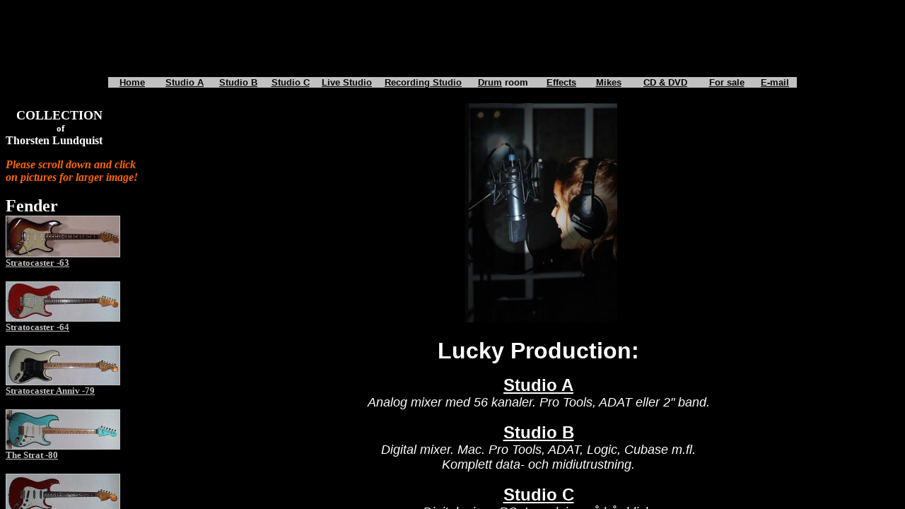

--- FILE ---
content_type: text/html
request_url: http://lucky.se/
body_size: 1431
content:
<html>

<head>
<title>Lucky Recording AB</title>
<meta name="description"
content="Welcome to Lucky Production - Everything from demo to release.">
<meta name="keywords"
content="instrument, midi, Lucky, production, produktion, recording, inspelning, digital, demo, cd, CD, music, musik, guitar, gibson, fender, levin, hagstr�m, gretsch, gitarr, 
bass, bas, amp, f�rst�rkare, speaker, h�gtalare, sound, ljud, trumset, mick, Les Paul, Custom ...">
<meta name="GENERATOR" content="Microsoft FrontPage 5.0">
<meta name="ProgId" content="FrontPage.Editor.Document">
<script>
  (function(i,s,o,g,r,a,m){i['GoogleAnalyticsObject']=r;i[r]=i[r]||function(){
  (i[r].q=i[r].q||[]).push(arguments)},i[r].l=1*new Date();a=s.createElement(o),
  m=s.getElementsByTagName(o)[0];a.async=1;a.src=g;m.parentNode.insertBefore(a,m)
  })(window,document,'script','//www.google-analytics.com/analytics.js','ga');

  ga('create', 'UA-45543465-2', 'lucky.se');
  ga('send', 'pageview');

</script>
</head>

<frameset framespacing="0" border="0" frameborder="0" rows="145,*">
  <frame name="banner" scrolling="no" noresize target="contents" src="welcome.html">
  <frameset cols="243,*">
    <frame name="contents" target="main" src="myguitars.html" scrolling="auto">
    <frame name="main" src="main.html" scrolling="auto" target="_self" marginwidth="1"
    marginheight="1">
  </frameset>
  <noframes>
  <body>
  </body>
  </noframes>
</frameset>
</html>

--- FILE ---
content_type: text/html
request_url: http://lucky.se/welcome.html
body_size: 9033
content:
<!-- saved from url=(0022)http://internet.e-mail -->
<html>

<head>
<title>Welcome to Lucky Production</title>
<meta name="description"
content="V�lkommen till Lucky Production - Allt fr�n inspelning av demotejp till utgivning av f�rdig CD.">
<meta name="keywords"
content="Thorsten Lundquist, production, produktion, inspelning, demotejp, cd, musik, Guitar, gibson, fender, gitarrer,
basar, f�rst�rkare, h�gtalare, Inspelningsrum, ljud, ljudisolerat, trumset, mickar, Paul, Custom ...">
<base target="main">
<style fprolloverstyle>A:hover {color: #00FFFF; font-size: 14pt; font-weight: bold}
</style>
<script language="JavaScript" fptype="dynamicanimation">
<!--
function dynAnimation() {}
function clickSwapImg() {}
//-->
</script>
<script language="JavaScript1.2" fptype="dynamicanimation" src="animate.js">
</script>
</head>

<body bgcolor="#000000" text="#FFFFFF" link="#FFFFFF" vlink="#FFFFFF" alink="#FFFFFF" onload="dynAnimation()">

<table width="976" cellspacing="0" cellpadding="9" align="center" vspace="0" hspace="0"
height="6">
  <tr>
    <td align="left" valign="middle" width="956" height="1">
    <h6 align="center"
    language="Javascript1.2" dynamicanimation="fpAnimelasticRightFP2" id="fpAnimelasticRightFP2" style="position: relative !important; visibility: hidden"><b>
    <font color="#CCCCCC" face="Copperplate Gothic Bold" size="6">Lucky 
    Production</font><font
    size="6" color="#CCCCCC" face="Verdana, Arial, Helvetica, sans-serif"><br>
    </font>
<bgcolor="#000000" width="660" height="23" border="0">    
    <i>
    <font
    size="4" color="#C0C0C0" face="Bradley Hand ITC">Allt fr�n inspelning av demotejp till utgivning av f�rdig CD.</font></i></b></h6>
<bgcolor="#000000" width="660" height="23" border="0">    
    </td>
  </tr>
</table>

  <center>

<table width="974" border="0" cellspacing="2" cellpadding="0" bgcolor="#666666"
height="15" style="border-collapse: collapse">
  <tr>
    <td width="67" height="13" align="center" bgcolor="#C0C0C0">
    <p align="center" dynamicanimation="fpAnimformatRolloverFP1" fprolloverstyle="color: #FF0000; font-style: italic; font-weight: bold; border: 1px dotted #FFFF00; background-color: #FFFF00" onmouseover="rollIn(this)" onmouseout="rollOut(this)" language="Javascript1.2">
    <a href="main.html"><b><font face="Arial" size="2" color="#000000">Home</font></b></a></td>
    <td width="78" height="13" align="center" bgcolor="#C0C0C0">
    <a href="kontroll.html"
    class="ingenlinje" target="main" dynamicanimation="fpAnimformatRolloverFP1" fprolloverstyle="background-color: #FFFF00" onmouseover="rollIn(this)" onmouseout="rollOut(this)" language="Javascript1.2">
    <p align="center" dynamicanimation="fpAnimformatRolloverFP1" fprolloverstyle="color: #FFFF00; font-style: italic; font-weight: bold; background-color: #FFFF00" onmouseover="rollIn(this)" onmouseout="rollOut(this)" language="Javascript1.2"><b>
    <font color="#000000"
    face="Arial" size="2">Studio A</font></b></a></td>
    <td width="70" height="13" align="center" bgcolor="#C0C0C0">
    <a href="midi.htm" target="main"
    class="ingenlinje" dynamicanimation="fpAnimformatRolloverFP1" fprolloverstyle="font-style: italic; font-weight: bold" onmouseover="rollIn(this)" onmouseout="rollOut(this)" language="Javascript1.2">
    <p align="center" dynamicanimation="fpAnimformatRolloverFP1" fprolloverstyle="color: #FFFF00; font-style: italic; font-weight: bold; background-color: #FFFF00" onmouseover="rollIn(this)" onmouseout="rollOut(this)" language="Javascript1.2"><b>
    <font color="#000000"
    face="Arial" size="2">Studio B</font></b></a></td>
    <td width="73" height="13" align="center" bgcolor="#C0C0C0">
    <p dynamicanimation="fpAnimformatRolloverFP1" fprolloverstyle="background-color: #FFFF00" onmouseover="rollIn(this)" onmouseout="rollOut(this)" language="Javascript1.2"><b>
    <a class="ingenlinje" href="Studio-C.jpg" dynamicanimation="fpAnimformatRolloverFP1" fprolloverstyle="font-style: italic; font-weight: bold" onmouseover="rollIn(this)" onmouseout="rollOut(this)" language="Javascript1.2">
    <font color="#000000"
    face="Arial" size="2">Studio C</font></a></b></p>
    </td>
    <td width="83" height="13" align="center" bgcolor="#C0C0C0">
    <p dynamicanimation="fpAnimformatRolloverFP1" fprolloverstyle="font-style: italic; font-weight: bold; background-color: #FFFF00" onmouseover="rollIn(this)" onmouseout="rollOut(this)" language="Javascript1.2">
    <b><font face="Arial" size="2">
    <a target="main" href="Live-studio.jpg" dynamicanimation="fpAnimformatRolloverFP1" fprolloverstyle="font-size: 10pt; color: #CC0000; font-family: Arial; font-weight: bold" onmouseover="rollIn(this)" onmouseout="rollOut(this)" language="Javascript1.2">
    <font color="#000000">Live Studio</font></a></font></b></p>
    </td>
    <td width="128" height="13" align="center" bgcolor="#C0C0C0">
    <p align="center" dynamicanimation="fpAnimformatRolloverFP1" fprolloverstyle="font-style: italic; font-weight: bold; background-color: #FFFF00" onmouseover="rollIn(this)" onmouseout="rollOut(this)" language="Javascript1.2">
    <a href="rum1.html"><b><font face="Arial" size="2" color="#000000">Recording 
    Studio</font></b></a></p>
    </td>
    <td width="93" height="13" align="center" bgcolor="#C0C0C0">
    <p align="center" dynamicanimation="fpAnimformatRolloverFP1" fprolloverstyle="color: #FFFF00; font-style: italic; font-weight: bold; background-color: #FFFF00" onmouseover="rollIn(this)" onmouseout="rollOut(this)" language="Javascript1.2">
    <b><a href="rum2.html"><font face="Arial" size="2" color="#000000">Drum</font></a><font face="Arial" size="2" color="#000000"> 
    room</font></b></td>
    <td width="68" height="13" align="center" bgcolor="#C0C0C0">
    <a
    href="http://www.lucky.se/effekter.htm" target="main" class="ingenlinje" dynamicanimation="fpAnimformatRolloverFP1" fprolloverstyle="font-style: italic; font-weight: bold; color: #FFFF00; background-color: #FFFF00" onmouseover="rollIn(this)" onmouseout="rollOut(this)" language="Javascript1.2">
    <p align="center" dynamicanimation="fpAnimformatRolloverFP1" fprolloverstyle="color: #FFFF00; font-style: italic; font-weight: bold; background-color: #FFFF00" onmouseover="rollIn(this)" onmouseout="rollOut(this)" language="Javascript1.2">
    <b><font
    color="#000000" face="Arial" size="2">Effects</font></b></a></td>
    <td width="61" height="13" align="center" bgcolor="#C0C0C0">
    <a
    href="http://www.lucky.se/mickar.htm" target="main" class="ingenlinje" dynamicanimation="fpAnimformatRolloverFP1" fprolloverstyle="font-style: italic; font-weight: bold" onmouseover="rollIn(this)" onmouseout="rollOut(this)" language="Javascript1.2">
    <p align="center" dynamicanimation="fpAnimformatRolloverFP1" fprolloverstyle="color: #FFFF00; font-style: italic; font-weight: bold; background-color: #FFFF00" onmouseover="rollIn(this)" onmouseout="rollOut(this)" language="Javascript1.2">
    <b><font
    color="#000000" face="Arial" size="2">Mikes</font></b></a></td>
    <td width="95" height="13" align="center" bgcolor="#C0C0C0">
    <p style="color: rgb(255,255,255)" dynamicanimation="fpAnimformatRolloverFP1" fprolloverstyle="color: #FFFF00; font-style: italic; font-weight: bold; background-color: #FFFF00" onmouseover="rollIn(this)" onmouseout="rollOut(this)" language="Javascript1.2">
    <b>
    <a target="main" href="CD-tillverkning.htm" dynamicanimation="fpAnimformatRolloverFP1" fprolloverstyle="color: #FF0000; font-style: italic; font-weight: bold" onmouseover="rollIn(this)" onmouseout="rollOut(this)" language="Javascript1.2">
    <font color="#000000"
    face="Arial" size="2">CD &amp; 
    DVD</font></a></b></td>
    <td width="73" height="13" align="center" bgcolor="#C0C0C0">
    <p
    style="color: rgb(255,0,0)" dynamicanimation="fpAnimformatRolloverFP1" fprolloverstyle="color: #FFFF00; font-size: 12pt; font-style: italic; font-weight: bold; background-color: #FFFF00" onmouseover="rollIn(this)" onmouseout="rollOut(this)" language="Javascript1.2">
    <b><font face="Arial" size="2">
    <a target="main" href="for%20sale.htm" dynamicanimation="fpAnimformatRolloverFP1" fprolloverstyle="font-size: 12pt; color: #FF0000; font-style: italic; font-weight: bold" onmouseover="rollIn(this)" onmouseout="rollOut(this)" language="Javascript1.2">
    <font color="#000000">For sale</font></a></font></b></td>
    <td width="59" height="13" align="center" bgcolor="#C0C0C0">
    <p dynamicanimation="fpAnimformatRolloverFP1" fprolloverstyle="font-style: italic; font-weight: bold; background-color: #FFFF00" onmouseover="rollIn(this)" onmouseout="rollOut(this)" language="Javascript1.2"><a href="mailto:info@lucky.se"
    target="main" class="ingenlinje"><b>
    <font color="#000000"
    face="Arial" size="2">E-mail</font></b></a></p>
    </td>
  </tr>
</table>

  </center>

<p>&nbsp;</p>
</body>
</html>

--- FILE ---
content_type: text/html
request_url: http://lucky.se/myguitars.html
body_size: 48148
content:
<!DOCTYPE HTML PUBLIC "-//W3C//DTD HTML 4.0 Transitional//EN">
<!-- saved from url=(0144)file://C:\Documents%20and%20Settings\Thorsten%20Lundquist\Lokala%20inställningar\Temporary%20Internet%20Files\Content.IE5\P85J2Z0S\myguitars.htm -->
<!-- saved from url=(0022)http://internet.e-mail -->
<html xmlns:v="urn:schemas-microsoft-com:vml" xmlns:o="urn:schemas-microsoft-com:office:office" xmlns="http://www.w3.org/TR/REC-html40">

<head>
<title>My guitars</title>
<meta name="description"
content="Välkommen till Lucky Production - Allt från inspelning av demotejp till utgivning av färdig CD.">
<meta name="keywords"
content="production, produktion, inspelning, demotejp, cd, musik, Guitar, gibson, fender, gitarrer, 
basar, förstärkare, högtalare, Inspelningsrum, ljud, ljudisolerat, trumset, mickar, Paul, Custom ...">
<meta http-equiv="Content-Type" content="text/html; charset=windows-1252">
<meta content="Microsoft FrontPage 5.0" name="GENERATOR">
<meta content="none" name="Microsoft Border">

<base target="main">
<meta http-equiv="Page-Enter" content="revealTrans(Duration=1.0,Transition=2)">
</head>

<body text="#ffffff" vLink="#c0c0c0" aLink="#c0c0c0" link="#c0c0c0" bgColor="#000000">
<u>

<dl>
  <div align="left">
    <dt>
    </u><span style="font-style: normal"><b>
    <font face="Copperplate Gothic Bold" color="#ffffff" size="4">&nbsp;&nbsp; 
    COLLECTION</font></b></span></dt>
  </div>
  <div align="left">
    <dt>
    <b><font face="Copperplate Gothic Bold" size="2">&nbsp;&nbsp;&nbsp;&nbsp;&nbsp;&nbsp;&nbsp;&nbsp;&nbsp;&nbsp;&nbsp;&nbsp;&nbsp;&nbsp;&nbsp;&nbsp;&nbsp;&nbsp;&nbsp;&nbsp;&nbsp;&nbsp;&nbsp; 
    of</font></b></dt>
  </div>
  <div align="left">
    <dt><b><font face="Copperplate Gothic Bold">Thorsten Lundquist</font></b></dt>
  </div>
</dl>
<address>
  <font color="#FF6600"><b>Please scroll down and click</b></font></address>
<address>
  <font color="#FF6600"><b>on pictures for larger image!</b></font></address>
<address>
  &nbsp;</address>
<address>
  <strong><font face="Copperplate Gothic Bold" size="5">
  <span style="font-style: normal">Fender</span></font></strong></address>
<address>
  <a target="main" href="Fender-Stratocaster--63.jpg">
  <img border="1" src="Fender-Stratocaster--63_small2.jpg" xthumbnail-orig-image="http://www.lucky.se/Fender-Stratocaster--63.jpg" width="160" height="57"></a></address>
<address>
  <strong><span style="font-size: 10.0pt; font-family: Copperplate Gothic Bold">
  <a href="Fender-Stratocaster--63.jpg" style="color: silver; text-decoration: underline; text-underline: single; font-style: normal">
  <span lang="EN-GB">Stratocaster -63</span></a></span></strong></address>
<address>
&nbsp;</address>
<address>
  <a href="Fender-Stratocaster--64-HBM.jpg">
  <img border="1" src="fenderstratocaster-64_small2.jpg" xthumbnail-orig-image="http://www.lucky.se/fenderstratocaster-64.jpg" width="160" height="55"></a></address>
<address>
  <strong>
  <span lang="EN-GB" style="font-size: 10.0pt; font-family: Copperplate Gothic Bold">
  <a style="color: silver; text-decoration: underline; text-underline: single; font-style: normal" href="Fender-Stratocaster--64-HBM.jpg">Stratocaster -64</a></span></strong></address>
<address>
&nbsp;</address>
<address>
  <a href="Fender-Stratocaster-Anniver.jpg">
  <img border="1" src="Fender-Stratocaster-Anniver_small.jpg" xthumbnail-orig-image="Fender-Stratocaster-Anniver.jpg" width="160" height="54"></a></address>
<address>
  <strong>
  <span lang="EN-GB" style="font-size: 10.0pt; font-family: Copperplate Gothic Bold">
  <a style="color: silver; text-decoration: underline; text-underline: single; font-style: normal" href="Fender-Stratocaster-Anniver.jpg">
  Stratocaster Anniv -79</a></span></strong></address>
<address>
&nbsp;</address>
<address>
  <a href="Fender-Strat-80.gif">
  <img border="1" src="Fender-Strat-80_small2.gif" xthumbnail-orig-image="http://www.lucky.se/Fender-Strat-80.gif" width="160" height="55"></a></address>
<address>
  <strong><span style="font-size: 10.0pt; font-family: Copperplate Gothic Bold">
  <a href="Fender-Strat-80.gif" style="color: silver; text-decoration: underline; text-underline: single; font-style: normal">
  <span lang="EN-GB">The Strat -80</span></a></span></strong></address>
<address>
  &nbsp;</address>
<address>
  <a href="Fender-Stratocaster-Int-Ser.jpg">
  <img border="1" src="Fender-Stratocaster-Int-Ser_small.jpg" xthumbnail-orig-image="Fender-Stratocaster-Int-Ser.jpg" width="160" height="55"></a></address>
<address>
  <span style="font-style: normal">
  <font size="2" face="Copperplate Gothic Bold">
  <a href="Fender-Stratocaster-International--79">Stratocaster Intl -79</a></font></span></address>
<address>
  &nbsp;</address>
<address>
  <a href="Fender-Telecaster-66.gif">
  <img border="1" src="Fender-Telecaster-66_small2.gif" xthumbnail-orig-image="http://www.lucky.se/Fender-Telecaster-66.gif" width="160" height="57"></a></address>
<address>
  <strong><span style="font-size: 10.0pt; font-family: Copperplate Gothic Bold">
  <a href="Fender-Telecaster-66.gif" style="color: silver; text-decoration: underline; text-underline: single; font-style: normal">
  <span lang="EN-GB">Telecaster -66</span></a></span></strong></address>
<address>
&nbsp;</address>
<address>
  <a href="Fender-Telecaster-Thinline-72.gif">
  <img border="1" src="Fender-Telecaster-Thinline-72_small2.gif" xthumbnail-orig-image="http://www.lucky.se/Fender-Telecaster-Thinline-72.gif" width="160" height="57"></a></address>
<address>
  <strong><span style="font-size: 10.0pt; font-family: Copperplate Gothic Bold">
  <a href="Fender-Telecaster-Thinline-72.gif" style="color: silver; text-decoration: underline; text-underline: single; font-style: normal">
  <span lang="EN-GB">Telecaster Thinline -72</span></a></span></strong></address>
<address>
&nbsp;</address>
<address>
  <a href="Fender-Mustang-64.gif">
  <img border="1" src="Fender-Mustang-64_small2.gif" xthumbnail-orig-image="http://www.lucky.se/Fender-Mustang-64.gif" width="160" height="55"></a></address>
<address>
  <strong><span style="font-size: 10.0pt; font-family: Copperplate Gothic Bold">
  <a href="Fender-Mustang-64.gif" style="color: silver; text-decoration: underline; text-underline: single; font-style: normal">
  <span lang="EN-GB">Mustang -64</span></a></span></strong></address>
<address>
&nbsp;</address>
<address>
  <a href="Fender-Jaguar-63.gif">
  <img border="1" src="Fender-Jaguar-63_small2.gif" xthumbnail-orig-image="http://www.lucky.se/Fender-Jaguar-63.gif" width="160" height="59"></a></address>
<address>
  <strong><span style="font-size: 10.0pt; font-family: Copperplate Gothic Bold">
  <a href="Fender-Jaguar-63.gif" style="color: silver; text-decoration: underline; text-underline: single; font-style: normal">
  <span lang="EN-GB">Jaguar -63</span></a></span></strong></address>
<address>
&nbsp;</address>
<address>
  <a href="Fender-Jazzmaster-62.jpg">
  <img border="1" src="Fender-Jazzmaster-62_small2.jpg" xthumbnail-orig-image="http://www.lucky.se/Fender-Jazzmaster-62.jpg" width="160" height="56"></a></address>
<address>
  <span style="font-style: normal"><strong><span style="font-size: 10.0pt">
  <a href="Fender-Jazzmaster-62.jpg" style="color: silver; text-decoration: underline; text-underline: single">
  <span lang="EN-GB"><font face="Copperplate Gothic Bold">Jazzmaster -62</font></span></a></span></strong></span></address>
<address>
&nbsp;</address>
<address>
  <a href="Fender-Coronado-II-67.gif">
  <img border="1" src="Fender-Coronado-II-67_small2.gif" xthumbnail-orig-image="http://www.lucky.se/Fender-Coronado-II-67.gif" width="160" height="68"></a></address>
<address>
  <strong><span style="font-size: 10.0pt; font-family: Copperplate Gothic Bold">
  <a href="Fender-Coronado-II-67.gif" style="color: silver; text-decoration: underline; text-underline: single; font-style: normal">
  <span lang="EN-GB">Coronado  </span>II<span lang="EN-GB"> -67</span></a></span></strong></address>
<address>
&nbsp;</address>
<address>
  <a href="Fender-Coronado-XII-67.gif">
  <img border="1" src="Fender-Coronado-XII-67_small2.gif" xthumbnail-orig-image="http://www.lucky.se/Fender-Coronado-XII-67.gif" width="160" height="65"></a></address>
<address>
  <span style="font-style: normal"><strong>
  <a href="Fender-Coronado-XII-67.gif" style="color: silver; text-decoration: underline; text-underline: single"><span lang="EN-GB" style="font-size: 10.0pt">
  <font face="Copperplate Gothic Bold">Coronado X</span><span style="font-size: 10.0pt">II</span><span lang="EN-GB" style="font-size: 10.0pt">
  -67</span></font></a></strong></span></address>
<address>
&nbsp;</address>
<address>
  <a href="Fender-Coronado-II-Bass-67.gif">
  <img border="1" src="Fender-Coronado-II-Bass-67_small2.gif" xthumbnail-orig-image="http://www.lucky.se/Fender-Coronado-II-Bass-67.gif" width="160" height="62"></a></address>
<address>
  <span style="font-style: normal"><strong>
  <a href="Fender-Coronado-II-Bass-67.gif" style="color: silver; text-decoration: underline; text-underline: single"><span lang="EN-GB" style="font-size: 10.0pt">
  <font face="Copperplate Gothic Bold">Coronado  </span>
  <span style="font-size: 10.0pt">
  II</span><span lang="EN-GB" style="font-size: 10.0pt">
  Bass -67</span></font></a></strong></span></address>
<address>
&nbsp;</address>
<address>
  <a href="Fender-Bass-V--65.jpg">
  <img border="1" src="Fender-Bass-V--65_small.jpg" xthumbnail-orig-image="Fender-Bass-V--65.jpg" width="160" height="51"></a></address>
<address>
  <span style="font-style: normal"><strong><span style="font-size: 10.0pt">
  <font face="Copperplate Gothic Bold">
  <a style="color: silver; text-decoration: underline; text-underline: single" href="Fender-Bass-V-65.jpg">
  <span lang="EN-GB">Bass V -6</span>5</a></font></span></strong></span></address>
<address>
&nbsp;</address>
<address>
  <a href="Fender-Bass-VI-62.jpg">
  <img border="1" src="Fender-Bass-VI-62_small2.jpg" xthumbnail-orig-image="http://www.lucky.se/Fender-Bass-VI-62.jpg" width="160" height="52"></a></address>
<address>
  <span style="font-style: normal"><strong><span style="font-size: 10.0pt">
  <a href="Fender-Bass-VI-62.jpg" style="color: silver; text-decoration: underline; text-underline: single">
  <span lang="EN-GB"><font face="Copperplate Gothic Bold">Bass VI -62</font></span></a></span></strong></span></address>
<address>
&nbsp;</address>
<address>
<a href="Fender-Jazz-Bass--62.jpg">
<img border="1" src="Fender-Jazz-Bass--62_small.jpg" xthumbnail-orig-image="Fender-Jazz-Bass--62.jpg" width="160" height="51"></a></address>
<address>
  <strong><span style="font-size: 10.0pt; font-family: Copperplate Gothic Bold">
  <a style="color: silver; text-decoration: underline; text-underline: single; font-style: normal" href="Fender-Jazz-Bass--62.jpg">
  <span lang="EN-GB">Jazz Bass</span> -62</a></span></strong></address>
<address>
&nbsp;</address>
<address>
  <a href="Fender-Jazz-Bass--78.jpg">
  <img border="1" src="Fender-Jazz-Bass-78_small2.gif" xthumbnail-orig-image="http://www.lucky.se/Fender-Jazz-Bass-78.gif" width="160" height="53"></a></address>
<address>
  <strong><span style="font-size: 10.0pt; font-family: Copperplate Gothic Bold">
  <a href="Fender-Jazz-Bass-78.gif" style="color: silver; text-decoration: underline; text-underline: single; font-style: normal">
  <span lang="EN-GB">Jazz Bass -78</span></a></span></strong></address>
<address>
&nbsp;</address>
<address>
&nbsp;</address>
<address>
  <strong>
  <span lang="EN-GB" style="font-family: Copperplate Gothic Bold; font-style: normal">
  <font size="5">Gibson</font></span></strong></address>
<address>
  <a href="gibsones15054.gif">
  <img border="1" src="gibsones15054_small1.gif" xthumbnail-orig-image="http://www.lucky.se/gibsones15054.gif" width="160" height="73"></a></address>
<address>
  <strong><span style="font-size: 10.0pt; font-family: Copperplate Gothic Bold">
  <span lang="EN-GB">
  <a style="color: silver; text-decoration: underline; text-underline: single; font-style: normal" href="gibsones15054.gif">ES-150 -54</a></span></span></strong></address>
<address>
&nbsp;</address>
<address>
  <a href="gibsones17563.gif">
  <img border="1" src="gibsones17563_small1.gif" xthumbnail-orig-image="http://www.lucky.se/gibsones17563.gif" width="160" height="73"></a></address>
<address>
  <strong><span style="font-size: 10.0pt; font-family: Copperplate Gothic Bold">
  <a href="gibsones17563.gif" style="color: silver; text-decoration: underline; text-underline: single; font-style: normal">
  <span lang="EN-GB">ES-175 D -63</span></a></span></strong></address>
<address>
&nbsp;</address>
<address>
  <a href="gibsones355tdsv76.gif">
  <img border="1" src="gibsones355tdsv76_small1.gif" xthumbnail-orig-image="http://www.lucky.se/gibsones355tdsv76.gif" width="160" height="72"></a></address>
<address>
  <span style="font-style: normal"><strong><a href="gibsones355tdsv76.gif" style="color: silver; text-decoration: underline; text-underline: single"><font face="Copperplate Gothic Bold">
  <span lang="EN-GB" style="font-size: 10.0pt">ES- 355 TDSV -76</span></font><span lang="EN-GB" style="font-family: Copperplate Gothic Bold; font-size: 10.0pt"><br>
&nbsp;</span></a></strong></span></address>
<address>
  <a href="gibsonlespaulcustom77.gif">
  <img border="1" src="gibsonlespaulcustom77_small1.gif" xthumbnail-orig-image="http://www.lucky.se/gibsonlespaulcustom77.gif" width="160" height="61"></a></address>
<address>
  <strong><span style="font-size: 10.0pt; font-family: Copperplate Gothic Bold">
  <span lang="EN-GB">
  <a style="color: silver; text-decoration: underline; text-underline: single; font-style: normal" href="Gibson-Les-Paul-Standard--0.jpg">Les Paul Custom -77</a></span></span></strong></address>
<address>
  &nbsp;</address>
<address>
<a href="Gibson-Les-Paul-Standard--0.jpg">
<img border="1" src="http://www.lucky.se/Gibson-Les-Paul-Standard--0_small1.jpg" xthumbnail-orig-image="http://www.lucky.se/Gibson-Les-Paul-Standard--0.jpg" width="160" height="60"></a></address>
<address>
  <span style="font-style: normal; font-weight: 700">
  <font face="Copperplate Gothic Bold" size="2" color="#C0C0C0">Les Paul 
  Standard</font></span></address>
<address>
  &nbsp;</address>
<address>
  <a href="gibsonsgstandard69.gif">
  <img border="1" src="gibsonsgstandard69_small1.gif" xthumbnail-orig-image="http://www.lucky.se/gibsonsgstandard69.gif" width="160" height="57"></a></address>
<address>
  <span style="font-style: normal"><strong><a href="gibsonsgstandard69.gif" style="color: silver; text-decoration: underline; text-underline: single"><font face="Copperplate Gothic Bold">
  <span lang="EN-GB" style="font-size: 10.0pt">SG Standard -69</span></font></a></strong></span></address>
<address>
  &nbsp;</address>
<address>
<a href="Gibson-V2--80.jpg">
<img border="1" src="Gibson-V2--80_small1.jpg" xthumbnail-orig-image="http://www.lucky.se/Gibson-V2--80.jpg" width="160" height="65"></a></address>
<address>
<span style="font-style: normal; font-weight: 700">
<font face="Copperplate Gothic Bold" size="2"><a href="Gibson-V2--80.jpg">V2 -80</a></font></span></address>
<address>
&nbsp;</address>
<address>
  <a href="gibsoneds1275double1274.gif">
  <img border="1" src="gibsoneds1275double1274_small1.gif" xthumbnail-orig-image="http://www.lucky.se/gibsoneds1275double1274.gif" width="160" height="75"></a></address>
<address>
  <strong><span style="font-size: 10.0pt; font-family: Copperplate Gothic Bold">
  <a href="gibsoneds1275double1274.gif" style="color: silver; text-decoration: underline; text-underline: single; font-style: normal">
  <span lang="EN-GB">EDS-1275 Double 12/6&nbsp; -74</span></a></span></strong></address>
<address>
&nbsp;</address>
<address>
  <a href="gibsonthunderbirdbas76.gif">
  <img border="1" src="gibsonthunderbirdbas76_small1.gif" xthumbnail-orig-image="http://www.lucky.se/gibsonthunderbirdbas76.gif" width="160" height="60"></a></address>
<address>
  <span style="font-style: normal"><strong>
  <a href="gibsonthunderbirdbas76.gif" style="color: silver; text-decoration: underline; text-underline: single"><font face="Copperplate Gothic Bold">
  <span lang="EN-GB" style="font-size: 10.0pt">Thunderbird -76</span></font></a></strong></span></address>
<address>
  &nbsp;</address>
<address>
  <a href="gibsonebo62bas.gif">
  <img border="1" src="gibsonebo62bas_small1.gif" xthumbnail-orig-image="http://www.lucky.se/gibsonebo62bas.gif" width="160" height="60"></a></address>
<address>
  <strong><span style="font-size: 10.0pt; font-family: Copperplate Gothic Bold">
  <a href="gibsonebo62bas.gif" style="color: silver; text-decoration: underline; text-underline: single; font-style: normal">
  <span lang="EN-GB">EB- 0 -62</span></a></span></strong></address>
<address>
&nbsp;</address>
<address>
&nbsp;</address>
<address>
  <font face="Copperplate Gothic Bold"><b><span lang="EN-GB"><font size="5">
  <span style="font-style: normal">Gretsch</span></font></span><span style="font-style: normal"><font size="5">&nbsp;</font></span></b></font></address>
<address>
  <a href="gretschwhitefalcon6137stereo-64.gif">
  <img border="1" src="gretschwhitefalcon6137stereo-64_small3.gif" xthumbnail-orig-image="http://www.lucky.se/gretschwhitefalcon6137stereo-64.gif" width="160" height="66"></a></address>
<address>
  <b><span style="font-size: 10.0pt; font-style: normal"><a href="gretschwhitefalcon6137stereo-64.gif" style="color: silver; text-decoration: underline; text-underline: single"><span lang="EN-GB" style="font-family: Copperplate Gothic Bold">
  White Falcon Stereo -64</span></a></span></b></address>
<address>
  &nbsp;</address>
<address>
  <a href="Gretsch-Country-Gentleman--.jpg">
  <img border="1" src="Gretsch-Country-Gentleman--_small.jpg" xthumbnail-orig-image="http://www.lucky.se/Gretsch-Country-Gentleman--.jpg" width="160" height="80"></a></address>
<address>
  <span style="font-style: normal">
  <font size="2" face="Copperplate Gothic Bold">
  <a href="Gretsch-Country-Gentleman--.jpg">Country Gentleman -70</a></font></span></address>
<address>
&nbsp;</address>
<address>
  <a href="gretschchetqatkinshollowbody6120-63.gif">
  <img border="1" src="gretschchetqatkinshollowbody6120-63_small3.gif" xthumbnail-orig-image="http://www.lucky.se/gretschchetqatkinshollowbody6120-63.gif" width="160" height="64"></a></address>
<address>
  <span style="font-style: normal"><b><span style="font-size:10.0pt">
  <a href="gretschchetqatkinshollowbody6120-63.gif" style="color: silver; text-decoration: underline; text-underline: single">
  <span lang="EN-GB" style="font-family: Copperplate Gothic Bold">Chet Atkins 
  Hollowbody -63</span></a></span></b></span></address>
<address>
&nbsp;</address>
<address>
&nbsp;</address>
<address>
  <font face="Copperplate Gothic Bold" size="5"><b>
  <span style="font-style: normal" lang="EN-GB">Hagström</span></b></font></address>
<address>
  <a href="hagstromstandard59.gif">
  <img border="1" src="hagstromstandard59_small1.gif" xthumbnail-orig-image="http://www.lucky.se/hagstromstandard59.gif" width="160" height="55"></a></address>
<address>
  <b><span style="font-size: 10.0pt; font-style: normal">
  <a href="hagstromstandard59.gif" style="color: silver; text-decoration: underline; text-underline: single">
  <span lang="EN-GB" style="font-family: Copperplate Gothic Bold">Standard -59</span></a></span></b></address>
<address>
  &nbsp;</address>
<address>
  <a href="Hagstrom-Standard--62.jpg">
  <img border="1" src="Hagstrom-Standard--62_small.jpg" xthumbnail-orig-image="Hagstrom-Standard--62.jpg" width="160" height="54"></a></address>
<address>
  <b>
  <span style="font-family: Copperplate Gothic Bold; font-size:10.0pt">
  <a style="color: silver; text-decoration: underline; text-underline: single; font-style: normal" href="Hagstrom-Standard--62.jpg">Standard 80 -62</a></span></b></address>
<address>
  &nbsp;</address>
<address>
  <a href="hagstromdeluxe58.gif">
  <img border="1" src="hagstromdeluxe58_small1.gif" xthumbnail-orig-image="http://www.lucky.se/hagstromdeluxe58.gif" width="160" height="60"></a></address>
<address>
  <b>
  <span style="font-family: Copperplate Gothic Bold; font-size:10.0pt">
  <a href="hagstromdeluxe58.gif" style="color: silver; text-decoration: underline; text-underline: single; font-style: normal">
  De Luxe -58</a></span></b></address>
<address>
  &nbsp;</address>
<address>
  <a href="hagstromdeluxebas61.gif">
  <img border="1" src="hagstromdeluxebas61_small1.gif" xthumbnail-orig-image="http://www.lucky.se/hagstromdeluxebas61.gif" width="160" height="59"></a></address>
<address>
  <b><span style="font-size:10.0pt">
  <a href="hagstromdeluxebas61.gif" style="color: silver; text-decoration: underline; text-underline: single; font-style: normal">
  <span lang="EN-GB" style="font-family: Copperplate Gothic Bold">de Luxe -61</span></a></span></b></address>
<address>
  &nbsp;</address>
<address>
  <img border="0" src="No-picture_small4.jpg" width="160" height="52"></address>
<address>
  <span style="font-style: normal; font-weight: 700">
  <a href="Hagstrom-Jimmy--69.jpg">
  <font size="2" face="Copperplate Gothic Bold">Jimmy -69</font></a></span></address>
<address>
  &nbsp;</address>
<address>
  <a href="hagstromviking67.gif">
  <img border="1" src="hagstromviking67_small1.gif" xthumbnail-orig-image="http://www.lucky.se/hagstromviking67.gif" width="160" height="69"></a></address>
<address>
  <b><span style="font-size: 10.0pt; font-style: normal"><a href="hagstromviking67.gif" style="color: silver; text-decoration: underline; text-underline: single"><span lang="EN-GB" style="font-family: Copperplate Gothic Bold">
  Viking-67</span></a></span></b></address>
<address>
&nbsp;</address>
<address>
  <a href="Hagstrom-Viking-De-Luxe--67.jpg">
  <img border="1" src="Hagstrom-Viking-De-Luxe--67_small.jpg" xthumbnail-orig-image="http://www.lucky.se/Hagstrom-Viking-De-Luxe--67.jpg" width="160" height="66"></a></address>
<address>
  <b>
  <span style="font-family: Copperplate Gothic Bold; font-size:10.0pt; font-style:normal">
  <a href="Hagstrom-Viking-De-Luxe--67.jpg">Viking De Luxe -67</a></span></b></address>
<address>
  &nbsp;</address>
<address>
  <a href="Hagstrom-Viking-IN.jpg">
  <img border="1" src="Hagstrom-Viking-IN_small.jpg" xthumbnail-orig-image="http://www.lucky.se/Hagstrom-Viking-IN.jpg" width="160" height="67"></a></address>
<address>
  <b>
  <span style="font-family: Copperplate Gothic Bold; font-size: 10.0pt; font-style: normal">
  <a href="Hagstrom-Viking-IN.jpg">Viking IN</a></span></b></address>
<address>
  &nbsp;</address>
<address>
  <a href="hagstromswede78.gif">
  <img border="1" src="hagstromswede78_small1.gif" xthumbnail-orig-image="http://www.lucky.se/hagstromswede78.gif" width="160" height="63"></a></address>
<address>
  <b><span style="font-size: 10.0pt; font-style: normal"><a href="hagstromswede78.gif" style="color: silver; text-decoration: underline; text-underline: single"><span lang="EN-GB" style="font-family: Copperplate Gothic Bold">
  Swede -7</span><span style="font-family: Copperplate Gothic Bold">2</span></a></span></b></address>
<address>
&nbsp;</address>
<address>
  <a href="Hagstrom-12--67.jpg">
  <img border="1" src="Hagstrom-12--67_small.jpg" xthumbnail-orig-image="http://www.lucky.se/Hagstrom-12--67.jpg" width="160" height="58"></a></address>
<address>
  <b>
  <span style="font-family: Copperplate Gothic Bold; font-size:10.0pt; font-style:normal">
  <a href="Hagstrom-12--67.jpg">12 str. -67</a></span></b></address>
<address>
  &nbsp;</address>
<address>
  <a href="Hagstrom-IIB--65.jpg">
  <img border="1" src="Hagstrom-IIB--65_small1.jpg" xthumbnail-orig-image="http://www.lucky.se/Hagstrom-IIB--65.jpg" width="160" height="54"></a></address>
<address>
  <b><span style="font-style: normal">
  <font face="Copperplate Gothic Bold" size="2" color="#C0C0C0">
  <a href="Hagstrom-IIB--65.jpg">IIB, bass -65</a></font></span></b></address>
<address>
  &nbsp;</address>
<address>
  <a href="hagstromIIbn70bas.gif">
  <img border="1" src="hagstromIIbn70bas_small1.gif" xthumbnail-orig-image="http://www.lucky.se/hagstromIIbn70bas.gif" width="160" height="68"></a></address>
<address>
  <b><span style="font-size: 10.0pt; font-style: normal"><a href="hagstromIIbn70bas.gif" style="color: silver; text-decoration: underline; text-underline: single"><span lang="EN-GB" style="font-family: Copperplate Gothic Bold">
  II BN -70</span></a></span></b></address>
<address>
&nbsp;</address>
<address>
  <a href="Hagstrom-8-str--67.jpg">
  <img border="1" src="Hagstrom-8-str--67_small1.jpg" xthumbnail-orig-image="http://www.lucky.se/Hagstrom-8-str--67.jpg" width="160" height="57"></a></address>
<address>
  <b><span style="font-style: normal">
  <font face="Copperplate Gothic Bold" size="2" color="#C0C0C0">
  <a href="Hagstrom-8-str--67.jpg">II 8 str. bass -67</a></font></span></b></address>
<address>
  &nbsp;</address>
<address>
  <a href="hagstromconcord1bas-68.gif">
  <img border="1" src="hagstromconcord1bas-68_small1.gif" xthumbnail-orig-image="http://www.lucky.se/hagstromconcord1bas-68.gif" width="160" height="62"></a></address>
<address>
  <b><span style="font-size: 10.0pt; font-style: normal"><a href="hagstromconcord1bas-68.gif" style="color: silver; text-decoration: underline; text-underline: single"><span lang="EN-GB" style="font-family: Copperplate Gothic Bold">
  Concord 1 -68</span></a></span></b></address>
<address>
  &nbsp;</address>
<address>
  &nbsp;</address>
<address>
  <strong>
  <span style="font-family: Copperplate Gothic Bold; font-style: normal">
  <font size="5">Bjärton</font></span></strong></address>
<address>
  <a href="bjartonhalvakustik.gif">
  <img border="1" src="bjartonhalvakustik_small1.gif" xthumbnail-orig-image="http://www.lucky.se/bjartonhalvakustik.gif" width="160" height="75"></a></address>
<address>
  <b><span style="font-size: 10.0pt; font-style: normal">
  <a href="bjartonhalvakustik.gif" style="color: silver; text-decoration: underline; text-underline: single">
  <span lang="EN-GB" style="font-family: Copperplate Gothic Bold">Bjärton -60s</span></a></span></b></address>
<address>
&nbsp;</address>
<address>
<a href="Bjarton-Jazz.jpg">
<img border="1" src="Bjarton-Jazz_small.jpg" xthumbnail-orig-image="http://www.lucky.se/Bjarton-Jazz.jpg" width="160" height="72"></a></address>
<address>
<span style="font-style: normal; font-weight: 700">
<font face="Copperplate Gothic Bold" size="2"><a href="Bjarton-Jazz.jpg">Bjärton 
Jazz -60</a></font></span></address>
<address>
&nbsp;</address>
<address>
&nbsp;</address>
<address>
  <strong>
  <span style="font-family: Copperplate Gothic Bold; font-style: normal">
  <font size="5">Levin</font></span></strong></address>
<address>
  <a href="levindeluxe50.gif">
  <img border="1" src="levindeluxe50_small1.gif" xthumbnail-orig-image="http://www.lucky.se/levindeluxe50.gif" width="160" height="72"></a></address>
<address>
  <strong>
  <a href="levindeluxe50.gif" style="color: silver; text-decoration: underline; text-underline: single; font-style: normal"><font face="Copperplate Gothic Bold"><span style="font-size: 10.0pt">De 
  Luxe -50</span></font></a></strong></address>
<address>
  &nbsp;</address>
<address>
  <a href="LevinRoyal.jpg">
  <img border="1" src="LevinRoyal_small.jpg" xthumbnail-orig-image="http://www.lucky.se/LevinRoyal.jpg" width="160" height="65"></a></address>
<address>
  <span style="font-style: normal"><b>
  <font face="Copperplate Gothic Bold" size="2"><a href="LevinRoyal.jpg">Royal 
  -47</a></font></b></span></address>
<address>
  &nbsp;</address>
<address>
  <a href="Levin%20325%20-58.jpg">
  <img border="1" src="Levin%20325%20-58_small.jpg" xthumbnail-orig-image="http://www.lucky.se/Levin 325 -58.jpg" width="160" height="70"></a></address>
<address>
  <b><span style="font-size:10.0pt">
  <a href="Levin%20325%20-58.jpg" style="color: silver; text-decoration: underline; text-underline: single; font-style: normal">
  <span style="font-family: Copperplate Gothic Bold">325 -58</span><font face="Copperplate Gothic Bold"><span style="font-size: 12.0pt">
  </span></font></a></span></b>
</address>
<address>
&nbsp;</address>
<address>
  <a href="Levin%20330%20-59.jpg">
  <img border="1" src="Levin%20330%20-59_small.jpg" xthumbnail-orig-image="http://www.lucky.se/Levin 330 -59.jpg" width="160" height="68"></a></address>
<address>
  <span style="font-style: normal"><b><span style="font-size:10.0pt">
  <a href="Levin%20330%20-59.jpg" style="color: silver; text-decoration: underline; text-underline: single">
  <span style="font-family: Copperplate Gothic Bold">330 -59</span></a></span><font face="Copperplate Gothic Bold"><a href="Levin%20330%20-59.jpg" style="color: silver; text-decoration: underline; text-underline: single">
  </a></font></b></span>
</address>
<address>
&nbsp;</address>
<address>
  <a href="levin3543.gif">
  <img border="1" src="levin3543_small1.gif" xthumbnail-orig-image="http://www.lucky.se/levin3543.gif" width="160" height="74"></a></address>
<address>
  <b><span style="font-size: 10.0pt; font-style: normal">
  <a href="levin3543.gif" style="color: silver; text-decoration: underline; text-underline: single">
  <span style="font-family: Copperplate Gothic Bold">35, Kjell p.u. -43</span></a></span></b></address>
<address>
  &nbsp;</address>
<address>
  <a href="Levin%20-52.jpg">
  <img border="1" src="Levin%20-52_small1.jpg" xthumbnail-orig-image="http://www.lucky.se/Levin -52.jpg" width="160" height="66"></a></address>
<address>
  <b><span style="font-size:10.0pt">
  <a href="Levin%20-52.jpg" style="color: silver; text-decoration: underline; text-underline: single">
  <span style="font-family: Copperplate Gothic Bold; font-style: normal">Levin 
  -52</span></a></span></b></address>
<address>
  &nbsp;</address>
<address>
  <a href="levin11167.gif">
  <img border="1" src="levin11167_small1.gif" xthumbnail-orig-image="http://www.lucky.se/levin11167.gif" width="160" height="68"></a></address>
<address>
  <b><span style="font-size: 10.0pt; font-style: normal">
  <a href="levin11167.gif" style="color: silver; text-decoration: underline; text-underline: single">
  <span style="font-family: Copperplate Gothic Bold">111, nylon -67</span></a></span></b></address>
<address>
  <span style="font-style: normal; font-weight: 700">
  <font face="Copperplate Gothic Bold" size="2"><a href="Levin-111.htm">More 
  pictures</a></font></span></address>
<address>
  &nbsp;</address>
<address>
  <a href="Levin--59.jpg">
  <img border="1" src="Levin--59_small.jpg" xthumbnail-orig-image="http://www.lucky.se/Levin--59.jpg" width="160" height="65"></a></address>
<address>
<span style="vertical-align: middle; font-style: normal"><font color="#FF6600" size="4" face="Stencil"><a href="for%20sale.htm"><font color="#FF6600">For 
  sale</font></a></font></span></address>
<address>
  <b>
  <span style="font-family: Copperplate Gothic Bold; font-style: normal; font-size:10.0pt">
  <a style="color: silver; text-decoration: underline; text-underline: single" href="Levin--59.jpg">Nylon 
  -59</a></span></b></address>
<address>
&nbsp;</address>
<address>
  &nbsp;</address>
<address>
  <strong>
  <span lang="EN-GB" style="font-family: Copperplate Gothic Bold; font-style: normal">
  <font size="5">Höfner</font></span></strong></address>
<address>
  &nbsp;</address>
<address>
  <a href="Hofner%20173%20-63.jpg">
  <img border="1" src="Hofner%20173%20-63_small1.jpg" xthumbnail-orig-image="http://www.lucky.se/Hofner 173 -63.jpg" width="160" height="60"></a></address>
<address>
  <strong>
  <a href="Hofner%20173%20-63.jpg" style="color: silver; text-decoration: underline; text-underline: single; font-style: normal">
  <span lang="EN-GB" style="font-size: 10.0pt">
  <font face="Copperplate Gothic Bold">173</span><span style="font-size: 10.0pt"> </span>
  <span lang="EN-GB" style="font-size: 10.0pt">
  &nbsp;-63</span></font></a></strong></address>
<address>
  &nbsp;</address>
<address>
  <a href="Hofner%20176%20Galaxy%20-67.jpg">
  <img border="1" src="Hofner%20176%20Galaxy%20-67_small1.jpg" xthumbnail-orig-image="http://www.lucky.se/Hofner 176 Galaxy -67.jpg" width="160" height="57"></a></address>
<address>
  <span style="font-style: normal"><strong>
  <span style="font-size: 10.0pt; font-family: Copperplate Gothic Bold">
  <a href="Hofner%20176%20Galaxy%20-67.jpg" style="color: silver; text-decoration: underline; text-underline: single">
  <span lang="EN-GB">176 Galaxy -67</span></a></span></strong><font face="Copperplate Gothic Bold"><b><span lang="EN-GB">
  </span></b></font></span>
</address>
<address>
&nbsp;</address>
<address>
  <a href="Hofner-500-1--66.jpg">
  <img border="1" src="Hofner-500-1--66_small1.jpg" xthumbnail-orig-image="http://www.lucky.se/Hofner-500-1--66.jpg" width="160" height="44"></a></address>
<address>
  <b>
  <span lang="EN-GB" style="font-family: Copperplate Gothic Bold; font-style: normal; font-size:10.0pt">
  <a style="color: silver; text-decoration: underline; text-underline: single" href="Hofner-500-1--66.jpg">500/1 Beatles bass -66</a></span></b></address>
<address>
  &nbsp;</address>
<dl>
  <dt><b><font face="Copperplate Gothic Bold" color="#ffffff" size="5">Other Electric </font></b></dt>
  <dt><b><font face="Copperplate Gothic Bold" color="#ffffff" size="5">Guitars</font></b></dt>
  <dt>
  <a href="Rickenbacker-360-12--67.jpg">
  <img border="1" src="Rickenbacker-360-12--67_small.jpg" width="160" height="64"></a></dt>
  <dt><font face="Copperplate Gothic Bold" size="2"><b>
  <a href="Rickenbacker-360-12--67.jpg">Rickenbacker 360/12 -67</a></b></font></dt>
  <dt>&nbsp;</dt>
  <dt>
  <a href="ibanezusacustomgraphic-92.gif">
  <img border="1" src="ibanezusacustomgraphic-92_small1.gif" xthumbnail-orig-image="http://www.lucky.se/ibanezusacustomgraphic-92.gif" width="160" height="60"></a></dt>
  <dt><font face="Copperplate Gothic Bold" size="2"><b>
  <a href="ibanezusacustomgraphic-92.gif">Ibanez USA Cust. Graphic -92</a></b></font></dt>
  <dt>&nbsp;</dt>
  <dt><a href="splitsound63.gif">
  <img border="1" src="splitsound63_small1.gif" xthumbnail-orig-image="http://www.lucky.se/splitsound63.gif" width="160" height="58"></a></dt>
  <dt><b><font
    face="Copperplate Gothic Bold" color="#ffffff" size="2">
  <a href="splitsound63.gif">Burns Split Sound -63</a></font></b></dt>
  <dd>&nbsp;</dd>
  <dt><a href="dynelectronlonghorn70.gif">
  <img border="1" src="dynelectronlonghorn70_small1.gif" xthumbnail-orig-image="http://www.lucky.se/dynelectronlonghorn70.gif" width="160" height="64"></a></dt>
  <dt><font face="Copperplate Gothic Bold" color="#ffffff" size="2"><b><a href="dynelectronlonghorn70.gif">Dynelectron
    Longhorn -70</a></b></font></dt>
  <dt>&nbsp;</dt>
  <dt><a href="falconminilp.gif">
  <img border="1" src="falconminilp_small1.gif" xthumbnail-orig-image="http://www.lucky.se/falconminilp.gif" width="160" height="66"></a></dt>
  <dt><b><font face="Copperplate Gothic Bold" color="#ffffff" size="2"><a href="falconminilp.gif">Falcon LP mini</a></font></b></dt>
  <dt>&nbsp;</dt>
  <dt><a href="KayLPSynth-80.gif">
  <img border="1" src="KayLPSynth-80_small1.gif" xthumbnail-orig-image="http://www.lucky.se/KayLPSynth-80.gif" width="160" height="63"></a></dt>
  <dt><b><font face="Copperplate Gothic Bold" color="#ffffff" size="2">
    <a href="KayLPSynth-80.gif">Kay LP Synth -80</a></font></b></dt>
  <dt>&nbsp;</dt>
  <dt><a href="rolandg707.gif">
  <img border="1" src="rolandg707_small1.gif" xthumbnail-orig-image="http://www.lucky.se/rolandg707.gif" width="160" height="62"></a></dt>
  <dt><b><font face="Copperplate Gothic Bold" color="#c0c0c0" size="2">
    <a href="rolandg707.gif">Roland G-707, synth ca-84</a></font></b></dt>
  <dt>&nbsp;</dt>
  <dt><a href="voxphantomxii65.gif">
  <img border="1" src="voxphantomxii65_small1.gif" xthumbnail-orig-image="http://www.lucky.se/voxphantomxii65.gif" width="160" height="59"></a></dt>
  <dt><b><font face="Copperplate Gothic Bold" color="#c0c0c0" size="2">
    <a href="voxphantomxii65.gif">Vox Phantom XII -65</a></font></b></dt>
  <dt>&nbsp;</dt>
  <dt>&nbsp;</dt>
  <dt><b><font face="Copperplate Gothic Bold" color="#ffffff" size="5">Other Acoustic </font></b></dt>
  <dt><b><font face="Copperplate Gothic Bold" color="#ffffff" size="5">Guitars</font></b></dt>
  <dt><a href="ovation1112178.gif">
  <img border="1" src="ovation1112178_small1.gif" xthumbnail-orig-image="http://www.lucky.se/ovation1112178.gif" width="160" height="73"></a></dt>
  <dt><b><font color="#c0c0c0" face="Copperplate Gothic Bold" size="2">
    <a href="ovation1112178.gif">Ovation Cust. Ballader -75</a></font></b></dt>
  <dt>&nbsp;</dt>
  <dt><a href="william.gif">
  <img border="1" src="william_small1.gif" xthumbnail-orig-image="http://www.lucky.se/william.gif" width="160" height="61"></a></dt>
  <dt><b><font face="Copperplate Gothic Bold" color="#c0c0c0" size="2">
    <a href="william.gif">William ca-30</a></font></b></dt>
  <dt>&nbsp;</dt>
  <dt><a href="wretlind47.gif">
  <img border="1" src="wretlind47_small1.gif" xthumbnail-orig-image="http://www.lucky.se/wretlind47.gif" width="160" height="74"></a></dt>
  <dt><b><font face="Copperplate Gothic Bold" color="#c0c0c0" size="2">
    <a href="wretlind47.gif">Wretlind -47</a></font></b></dt>
  <dd>&nbsp;</dd>
  <dt><a href="Rokkoman.jpg">
  <img border="1" src="Rokkoman_small.jpg" xthumbnail-orig-image="http://www.lucky.se/Rokkoman.jpg" width="160" height="63"></a></dt>
  <dt>
  <b>
  <span style="font-family: Copperplate Gothic Bold; font-size:10.0pt; font-style:normal">
  <a href="Rokkoman.jpg">Rokkoman</a></span></b></dt>
  <dt>&nbsp;</dt>
  <dt><a href="ekonylon65.gif">
  <img border="1" src="ekonylon65_small1.gif" xthumbnail-orig-image="http://www.lucky.se/ekonylon65.gif" width="160" height="66"></a></dt>
  <dt><b><font
    face="Copperplate Gothic Bold" color="#ffffff" size="2"><a href="ekonylon65.gif">Eko Nylon -65</a></font></b></dt>
  <dt>&nbsp;</dt>
  <dt><a href="royal34.gif">
  <img border="1" src="royal34_small1.gif" xthumbnail-orig-image="http://www.lucky.se/royal34.gif" width="160" height="66"></a></dt>
  <dt><b><font color="#c0c0c0" face="Copperplate Gothic Bold" size="2">
    <a href="royal34.gif">Royal 3/4</a></font></b></dt>
  <dt>&nbsp;</dt>
  <dt><a href="No-picture.jpg">
  <img border="1" src="No-picture_small2.jpg" xthumbnail-orig-image="http://www.lucky.se/No-picture.jpg" width="160" height="52"></a></dt>
  <dt><b><font color="#c0c0c0" face="Copperplate Gothic Bold" size="2">
    <a href="unknown1.jpg">Unknown V-neck</a></font></b></dt>
  <dt>&nbsp;</dt>
  <dt><a href="Charango.jpg">
  <img border="1" src="Charango_small1.jpg" xthumbnail-orig-image="http://www.lucky.se/Charango.jpg" width="160" height="78"></a></dt>
  <dt><b><font
    face="Copperplate Gothic Bold" color="#ffffff" size="2">
  <a href="Charango.jpg">Charango</a></font></b></dt>
  <dt>&nbsp;</dt>
  <dt><a href="No-picture.jpg">
  <img border="1" src="No-picture_small2.jpg" xthumbnail-orig-image="http://www.lucky.se/No-picture.jpg" width="160" height="52"></a></dt>
  <dt><a href="unknown-special.jpg"><b>
  <font face="Copperplate Gothic Bold" size="2">Bazooka unknown</font></b></a></dt>
  <dt>&nbsp;</dt>
  <dt><a href="ekorda.gif">
  <img border="1" src="ekorda_small1.gif" xthumbnail-orig-image="http://www.lucky.se/ekorda.gif" width="160" height="60"></a></dt>
  <dt><b><font
    face="Copperplate Gothic Bold" color="#ffffff" size="2">
    <a href="ekorda.gif">Ekorda Balalaika</a></font></b></dt>
  <dd>&nbsp;</dd>
  <dt><a href="balalaika.gif">
  <img border="1" src="balalaika_small1.gif" xthumbnail-orig-image="http://www.lucky.se/balalaika.gif" width="160" height="102"></a></dt>
  <dt><span style="vertical-align: middle; font-style: normal"><font color="#FF6600" size="4" face="Stencil"><a href="for%20sale.htm"><font color="#FF6600">For 
  sale</font></a></font></span></dt>
  <dt><b><font color="#c0c0c0" face="Copperplate Gothic Bold" size="2">
    <a
    href="http://www.lucky.se/balalaika.gif">Unknown Balalaika</a></font></b></dt>
  <dt>&nbsp;</dt>
  <dt><a href="pearlgold.gif">
  <img border="1" src="pearlgold_small.gif" xthumbnail-orig-image="http://www.lucky.se/pearlgold.gif" width="160" height="78"></a></dt>
  <dt><b><font color="#c0c0c0" face="Copperplate Gothic Bold" size="2">
    <a href="perl-gold.gif">Perl-Gold Mandolin</a></font></b></dt>
  <dt>&nbsp;</dt>
  <dt>&nbsp;</dt>
  <dt><font face="Copperplate Gothic Bold" size="5" color="#FFFFFF">
  <em style="font-style: normal"><b>Keybords</b></em></font></dt>
  <dt><a href="No-picture.jpg">
  <img border="1" src="No-picture_small2.jpg" xthumbnail-orig-image="http://www.lucky.se/No-picture.jpg" width="160" height="52"></a></dt>
  <dt><font face="Copperplate Gothic Bold" color="#c0c0c0" size="2"><b><a href="Korg%20M1.jpg">Korg M1</a></b></font></dt>
  <dt>&nbsp;</dt>
  <dt><img border="0" src="No-picture_small4.jpg" width="160" height="52"></dt>
  <dt><font face="Copperplate Gothic Bold" size="2"><a href="Vox-Jaguar">Vox 
  Jaguar</a></font></dt>
  <dt>&nbsp;</dt>
  <dt><a href="Rhodes-Seventysix-Mk1.jpg">
  <img border="1" src="Rhodes-Seventysix-Mk1_small1.jpg" xthumbnail-orig-image="http://www.lucky.se/Rhodes-Seventysix-Mk1.jpg" width="160" height="93"></a></dt>
  <dt><b>
  <font face="Copperplate Gothic Bold" color="#c0c0c0" size="2">
  <a href="Rhodes-Seventysix-Mk1.jpg">Rhodes
    Seventysix Mk I</a></font></b></dt>
  <dt>&nbsp;</dt>
  <dt><a href="No-picture.jpg">
  <img border="1" src="No-picture_small2.jpg" xthumbnail-orig-image="http://www.lucky.se/No-picture.jpg" width="160" height="52"></a></dt>
  <dt><font face="Copperplate Gothic Bold" size="2" color="#C0C0C0"><b>Gr. Steinway Piano -55</b></font></dt>
  <dt>&nbsp;</dt>
  <dt>&nbsp;</dt>
  <dt><b><font face="Copperplate Gothic Bold" color="#ffffff" size="5">Misc</font></b><em style="font-style: normal"><font
    face="Copperplate Gothic Bold" color="#ffffff" size="5">.</font><b><font face="Copperplate Gothic Bold" color="#ffffff"
    size="5"> </font></b></em></dt>
  <dt><em style="font-style: normal"><b>
  <font face="Copperplate Gothic Bold" color="#ffffff"
    size="5">Instruments</font></b></em></dt>
  <dt><a href="larssoncittra1906.gif">
  <img border="1" src="larssoncittra1906_small.gif" xthumbnail-orig-image="http://www.lucky.se/larssoncittra1906.gif" width="160" height="117"></a></dt>
  <dt><span style="vertical-align: middle; font-style: normal"><font color="#FF6600" size="4" face="Stencil"><a href="for%20sale.htm"><font color="#FF6600">For 
  sale</font></a></font></span></dt>
  <dt><b><font face="Copperplate Gothic Bold" color="#c0c0c0" size="2"><a href="larssoncittra1906.gif">Cittra
    1908</a></font></b></dt>
  <dt>&nbsp;</dt>
  <dt><b><font face="Copperplate Gothic Bold" size="2">Stradivarius Violin 1712</font></b></dt>
  <dt>&nbsp;</dt>
  <dt><b><font face="Copperplate Gothic Bold" size="2">Unknown Violin</font></b></dt>
  <dt>&nbsp;</dt>
  <dt><b><font face="Copperplate Gothic Bold" size="2">Pearl flute</font></b></dt>
  <dt>&nbsp;</dt>
  <dt><b><font face="Copperplate Gothic Bold" size="2">Djulma Juliot flute -47</font></b></dt>
  <dt>&nbsp;</dt>
  <dt><a href="pearldrumset.gif">
  <img border="1" src="pearldrumset_small1.gif" xthumbnail-orig-image="http://www.lucky.se/pearldrumset.gif" width="160" height="93"></a></dt>
  <dt><b><font face="Copperplate Gothic Bold" color="#c0c0c0" size="2">
    <a href="pearldrumset.gif">Pearl Drumset</a></font></b></dt>
  <dt>&nbsp;</dt>
  <dt>&nbsp;</dt>
  <dt><font face="Copperplate Gothic Bold" size="5" color="#FFFFFF">
  <em style="font-style: normal"><b>Amps, Effects</b></em></font></dt>
  <dt><font face="Copperplate Gothic Bold" size="5" color="#FFFFFF">
  <em style="font-style: normal"><b>etc.</b></em></font></dt>
  <dt><a href="voxac3055.gif">
  <img border="1" src="voxac3055_small1.gif" xthumbnail-orig-image="http://www.lucky.se/voxac3055.gif" width="160" height="119"></a></dt>
  <dt><b><font face="Copperplate Gothic Bold" color="#c0c0c0" size="2"><a href="voxac3055.gif">Vox AC30 -64</a></font></b></dt>
  <dt>&nbsp;</dt>
  <dt><a href="voxac5065.gif">
  <img border="1" src="voxac5065_small1.gif" xthumbnail-orig-image="http://www.lucky.se/voxac5065.gif" width="160" height="104"></a></dt>
  <dt><b><font face="Copperplate Gothic Bold" color="#c0c0c0" size="2">
    <a href="voxac5065.gif">Vox AC50, top -65</a></font></b></dt>
  <dt>&nbsp;</dt>
  <dt><b><font face="Copperplate Gothic Bold" color="#c0c0c0" size="2">
  <font face="Copperplate Gothic Bold" size="2">Vox Mini amp</font></font></b></dt>
  <dt>&nbsp;</dt>
  <dt><a href="voxwah.gif">
  <img border="1" src="voxwah_small1.gif" xthumbnail-orig-image="http://www.lucky.se/voxwah.gif" width="160" height="91"></a></dt>
  <dt><b><font face="Copperplate Gothic Bold" color="#c0c0c0" size="2">
    <a href="voxwah.gif">Vox Wah Wah -70s</a></font></b></dt>
  <dt>&nbsp;</dt>
  <dt><a href="hagstrom51060.gif">
  <img border="1" src="hagstrom51060_small1.gif" xthumbnail-orig-image="http://www.lucky.se/hagstrom51060.gif" width="160" height="105"></a></dt>
  <dt><b><font face="Copperplate Gothic Bold" color="#c0c0c0" size="2">
    <a href="hagstrom51060.gif">Hagström combo 510 -60s</a></font></b></dt>
  <dt>&nbsp;</dt>
  <dt><a href="Hagstrom-310.jpg">
  <img border="1" src="No-picture_small2.jpg" xthumbnail-orig-image="http://www.lucky.se/No-picture.jpg" width="160" height="52"></a></dt>
  <dt><b><font face="Copperplate Gothic Bold" color="#c0c0c0" size="2">
    <a href="Hagstrom-310.jpg">Hagström combo 310 -60s</a></font></b></dt>
  <dt>&nbsp;</dt>
  <dt><a href="fendertwinreverb64.gif">
  <img border="1" src="fendertwinreverb64_small1.gif" xthumbnail-orig-image="http://www.lucky.se/fendertwinreverb64.gif" width="160" height="120"></a></dt>
  <dt><b>
    <font face="Copperplate Gothic Bold" color="#c0c0c0" size="2">
    <a href="fendertwinreverb64.gif">Fender Twin Reverb -64</a></font></b></dt>
  <dt>&nbsp;</dt>
  <dt><a href="No-picture.jpg">
  <img border="1" src="No-picture_small2.jpg" xthumbnail-orig-image="http://www.lucky.se/No-picture.jpg" width="160" height="52"></a></dt>
  <dt><b>
    <font face="Copperplate Gothic Bold" size="2" color="#C0C0C0">Fender Ultra Chorus</font></b></dt>
  <dd>&nbsp;</dd>
  <dt><a href="No-picture.jpg">
  <img border="1" src="No-picture_small2.jpg" xthumbnail-orig-image="http://www.lucky.se/No-picture.jpg" width="160" height="52"></a></dt>
  <dt><b><font face="Copperplate Gothic Bold" size="2">Malmberg</font></b><font face="Copperplate Gothic Bold" size="2"><b> 2x15&quot;</b></font><font face="Copperplate Gothic Bold">
  </font></dt>
</dl>

  <div align="left" style="width: 199; height: 292">
    <dl>
      <dt><a href="models.jpg">
    <img border="1" src="models_small1.jpg" xthumbnail-orig-image="http://www.lucky.se/models.jpg" width="160" height="256"></a></dt>
      <dt><a href="models.jpg"><b><font face="Copperplate Gothic Bold" size="2">
      80</font></b></a><font face="Copperplate Gothic Bold" size="2"><b><a href="models.jpg">
      models size1:18</a></b></font></dt>
    </dl>
  </div>
  
<p><b><font size="1"><a href="USA-2006.htm">USA&nbsp;&nbsp; </a></font>
</b></p>
  
<p><a href="statistik.htm"><font size="1"><b>.</b></font></a></p>
  
</body>
</html>

--- FILE ---
content_type: text/html
request_url: http://lucky.se/main.html
body_size: 9325
content:
<html>



<head>

<title>Main</title>

<meta name="description" content="V�lkommen till Lucky Production - Allt fr�n inspelning av demotejp till utgivning av f�rdig CD.">

<meta name="keywords" content="production, produktion, inspelning, demotejp, cd, musik, Guitar, gibson, fender, gitarrer, 
basar, f�rst�rkare, h�gtalare, Inspelningsrum, ljud, ljudisolerat, trumset, mickar, Paul, Custom ...">


<meta name="GENERATOR" content="Microsoft FrontPage 5.0">

<meta name="Microsoft Border" content="none">

<base target="_self">

<meta http-equiv="Page-Enter" content="blendTrans(Duration=1.0)">

<meta http-equiv="Site-Enter" content="revealTrans(Duration=1.0,Transition=12)">

</head>



<body bgcolor="#000000" text="#C0C0C0" link="#FFFFFF" vlink="#FFFFFF" alink="#FFFFFF">



<p align="center"><font color="#FFFFFF"><font face="Arial" size="5">&nbsp;<img border="0" src="singer1.jpg"

width="215" height="310"></font></p>



<p class="MsoNormal" align="center" style="text-align:center"><font face="Arial" size="6"><b

style="mso-bidi-font-weight:

normal"><span

style="mso-bidi-font-size: 10.0pt; mso-ansi-language: SV; layout-grid-mode: line">Lucky

Production:</span></b></font></font></p>



<dl>
  <div align="center">
    <center>
    <dt><a href="kontroll.html"

target="main"><font face="Arial" size="5"><span

style="mso-bidi-font-size: 10.0pt; mso-ansi-language: SV; layout-grid-mode: line"><b

style="mso-bidi-font-weight:

normal">Studio </b><b

style="mso-bidi-font-weight: normal; mso-bidi-font-size: 10.0pt; mso-ansi-language: SV; layout-grid-mode: line">A</b></span></font></a></dt>
    </center>
  </div>
  <div align="center">
    <center>
    <dt><font face="Arial" size="4" color="#FFFFFF"><em><span

style="mso-bidi-font-size: 10.0pt; mso-ansi-language: SV; layout-grid-mode: line">Analog

mixer med 56 kanaler. Pro Tools, ADAT eller 2&quot; band.</span></em></font></dt>
    </center>
  </div>
  <div align="center">
    <center>
    <dt>&nbsp;</dt>
    </center>
  </div>
  <div align="center">
    <center>
    <dt><a href="midi.htm"

target="main"><font face="Arial" size="5"><span

style="mso-bidi-font-size: 10.0pt; mso-ansi-language: SV; layout-grid-mode: line"><b

style="mso-bidi-font-weight:

normal">Studio </b><b

style="mso-bidi-font-weight: normal; mso-bidi-font-size: 10.0pt; mso-ansi-language: SV; layout-grid-mode: line">B</b></span></font></a></dt>
    </center>
  </div>
  <div align="center">
    <center>
    <dt><font color="#FFFFFF"><span

style="mso-bidi-font-size: 10.0pt; mso-ansi-language: SV; layout-grid-mode: line"><font

face="Arial" size="4"><em>Digital mixer. Mac. </em></font></span><font face="Arial" size="4">
    <em>Pro Tools, </em></font><span

style="mso-bidi-font-size: 10.0pt; mso-ansi-language: SV; layout-grid-mode: line"><font

face="Arial" size="4"><em>ADAT, </em></font></span>
    <em><font face="Arial" size="4">Logic, Cubase m.fl</font></em><span

style="mso-bidi-font-size: 10.0pt; mso-ansi-language: SV; layout-grid-mode: line"><font

face="Arial" size="4"><em>.</em></font></span></dt>
    </center>
  </div>
  <div align="center">
    <center>
    <dt><span

style="mso-bidi-font-size: 10.0pt; mso-ansi-language: SV; layout-grid-mode: line"><font

face="Arial" size="4"><em>Komplett data- och midiutrustning. </em></font></span>
    </font></dt>
    </center>
  </div>
  <div align="center">
    <center>
    <dt>&nbsp;</dt>
    </center>
  </div>
  <div align="center">
    <center>
    <dt><font color="#FFFFFF"><b><font face="Arial" size="5">
    <a href="Studio-C.jpg">Studio C</a></font></b></dt>
    </center>
  </div>
  <div align="center">
    <center>
    <dt><i><font size="4" face="Arial">Digital mixer. PC. Inspelning p� 
    h�rddisk. </font></i></dt>
    </center>
  </div>
  <div align="center">
    <center>
    <div align="center">
      <center>
      <dt><i><font size="4" face="Arial">Komplett data- och midiutrustning. Logic, 
      Cubase m.fl.</font></i></dt>
      </center>
    </div>
    </center>
  </div>
<o:p>



  <div align="center">
    <center>
    <dt>&nbsp;</dt>
    </center>
  </div>



  <div align="center">
    <center>
    <dt><b><font size="5" face="Arial"><a href="Live-studio.jpg">Live Studio</a></font></b></dt>
    </center>
  </div>
  <div align="center">
    <center>
    <dt><i><font face="Arial" size="4">Komplett scen med f�rst�rkare, trummor, 
    PA etc. f�r liveinspelning,</font></i></dt>
    </center>
  </div>
  <div align="center">
    <center>
    <dt><i><font face="Arial" size="4">videoinspelning eller rep.</font></i></dt>
    </center>
  </div>
  <div align="center">
    <center>
    <dt>&nbsp;</dt>
    </center>
  </div>
  <div align="center">
    <center>
    <dt><font face="Arial" size="5"><span

style="mso-bidi-font-size: 10.0pt; mso-ansi-language: SV; layout-grid-mode: line"><b

style="mso-bidi-font-weight:

normal">Mastering</b></span></font></o:p></dt>
    </center>
  </div>
  <div align="center">
    <center>
    <dt><font face="Arial"><em><big>Riktig

mastering med h�rdvara eller mjukvara.</big></em></font></dt>
    </center>
  </div>
  <div align="center">
    <center>
    <dt>&nbsp;</dt>
    </center>
  </div>
  <div align="center">
    <center>
    <dt><font face="Arial" size="5"><b

style="mso-bidi-font-weight:

normal"><span

style="mso-bidi-font-size: 10.0pt; mso-ansi-language: SV; layout-grid-mode: line">Mobil

inspelning</span></b></font></dt>
    </center>
  </div>
  <div align="center">
    <center>
    <dt><font face="Arial" size="4"><em><span

style="mso-bidi-font-size: 10.0pt; mso-ansi-language: SV; layout-grid-mode: line">Vi har

gjort �ver 500 inspelningar rmed mobil utrustning p� annan plats.<o:p></span></em></font></dt>
    </center>
  </div>
  <div align="center">
    <center>
    <dd>
    <p align="center">&nbsp;</dd>
    </center>
  </div>
  </font>
  <div align="center">
    <center>
    <dt><a

href="CD-tillverkning.htm" target="main"><font face="Arial" size="5"><b

style="mso-bidi-font-weight:

normal"><span

style="mso-bidi-font-size: 10.0pt; mso-ansi-language: SV; layout-grid-mode: line">CD 
&amp; DVD-tillverkning</span></b></font></a></dt>
    </center>
  </div>
  <div align="center">
    <center>
    <dt>
<font color="#FFFFFF"><font face="Arial" size="4"><em><span

style="mso-bidi-font-size: 10.0pt; mso-ansi-language: SV; layout-grid-mode: line">Allt

fr�n enstaka ex till massupplagor. �ven trycksaker. Kolla v�ra priser.</span></em></font></font></dt>
    </center>
  </div>
  <div align="center">
    <center>
    <dd>
    <p align="center">&nbsp;</dd>
    </center>
  </div>
<font color="#FFFFFF">
  <div align="center">
    <center>
    <dt><font face="Arial" size="5"><b

style="mso-bidi-font-weight:

normal"><span

style="mso-bidi-font-size: 10.0pt; mso-ansi-language: SV; layout-grid-mode: line">Utbildning</span></b></font></dt>
    </center>
  </div>
  <div align="center">
    <center>
    <dt><font face="Arial" size="4"><em><span

style="mso-bidi-font-size: 10.0pt; mso-ansi-language: SV; layout-grid-mode: line">L�r dig

att g�ra musik och spela in p� din dator.</span></em></font></dt>
    </center>
  </div>
</dl>



<p class="MsoNormal" align="center" style="text-align:center"><font face="Arial" size="5"><b

style="mso-bidi-font-weight:

normal"><span

style="mso-bidi-font-size: 10.0pt; mso-ansi-language: SV; layout-grid-mode: line">Ring

eller maila f�r info eller boka&nbsp;ett personligt bes�k.<o:p></span></b></font></p>



<p class="MsoNormal" align="center" style="text-align:center"><font face="Arial" size="5"><b

style="mso-bidi-font-weight:

normal"><span

style="mso-bidi-font-size: 10.0pt; mso-ansi-language: SV; layout-grid-mode: line">Det

kostar inget.<o:p></span></b></font></font></p>



<p class="MsoNormal" align="center" style="text-align:center">&nbsp;</p>



<p class="MsoNormal" align="center" style="text-align:center"><font face="Arial" size="4"><i

style="mso-bidi-font-style:normal"><font color="#FFFFFF"><span lang="FR"

style="mso-bidi-font-size: 10.0pt; mso-bidi-font-family: Times New Roman; mso-ansi-language: FR; layout-grid-mode: line">&nbsp;E-mail:

</span></font><span

style="font-size:20.0pt;mso-bidi-font-size:10.0pt;font-family:Arial;mso-bidi-font-family:

&quot;Times New Roman&quot;;mso-ansi-language:SV;layout-grid-mode:line"><a

href="mailto:info@lucky.se"><span lang="FR"

style="font-family:&quot;Times New Roman&quot;;

mso-ansi-language:FR;layout-grid-mode:both;font-weight:normal">info@lucky.se</span></a></span><font color="#FFFFFF"><span

lang="FR"

style="font-size:20.0pt;mso-bidi-font-size:10.0pt;font-family:Arial;

mso-bidi-font-family:&quot;Times New Roman&quot;;mso-ansi-language:FR;layout-grid-mode:

line"><o:p></span></font></i></font><font color="#FFFFFF"></p>



<p class="MsoNormal" align="center" style="text-align:center">
<font face="Arial" size="5"><i

style="mso-bidi-font-style:normal"><span lang="FR"

style="mso-bidi-font-size: 10.0pt; mso-bidi-font-family: Times New Roman; mso-ansi-language: FR; layout-grid-mode: line">Tel.:

08-96 45 90<o:p><br>

&nbsp;</span></i></font></p>



</font>



<p class="MsoNormal" align="center" style="text-align:center">
<font color="#FFFFFF"><font face="Symbol" size="3">�</font><font face="Arial" size="2"><i>Veronique/Lucky Production 
2003</i></font></font></p>

</body>

</html>